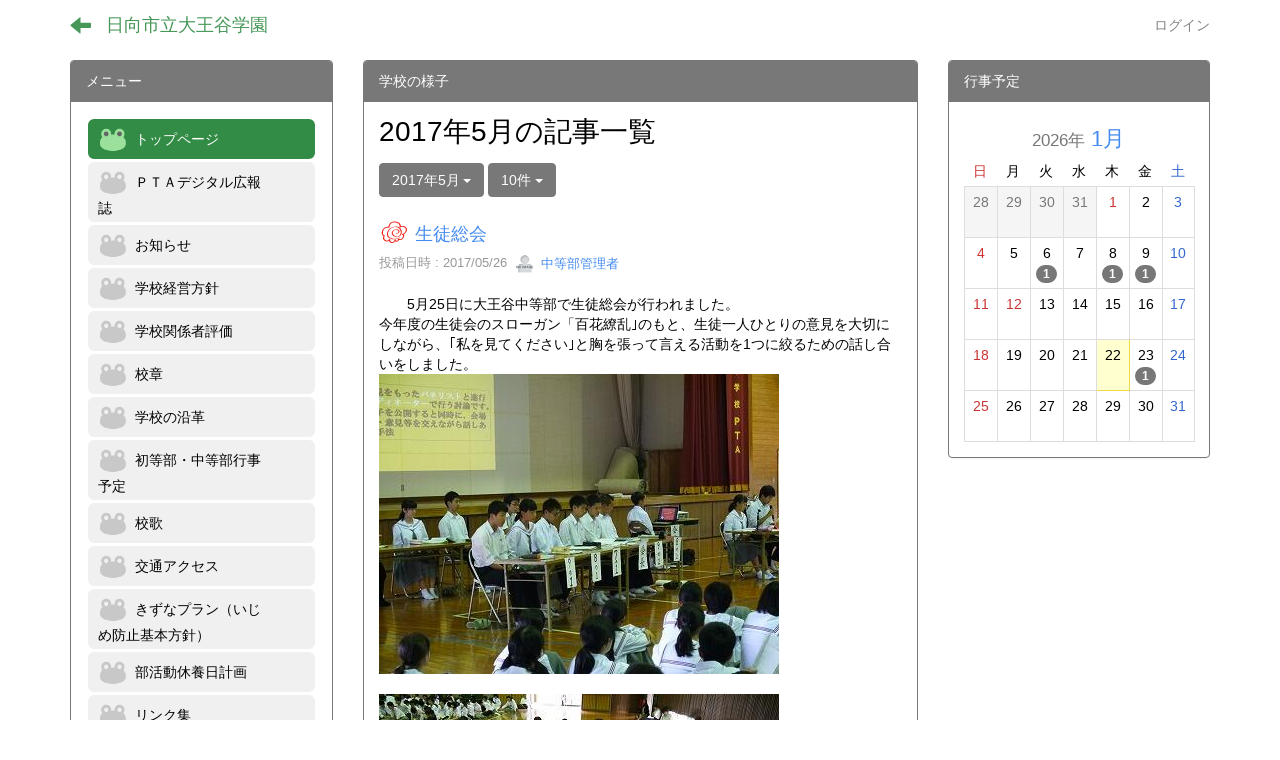

--- FILE ---
content_type: text/html; charset=UTF-8
request_url: https://cms.miyazaki-c.ed.jp/1611/blogs/blog_entries/year_month/62/year_month:2017-05?frame_id=51
body_size: 51564
content:
<!DOCTYPE html>
<html lang="ja" ng-app="NetCommonsApp">
	<head>
		<meta charset="utf-8">
		<meta http-equiv="X-UA-Compatible" content="IE=edge">
		<meta name="viewport" content="width=device-width, initial-scale=1">

		<title>トップページ - 日向市立大王谷学園</title>

		<link href="/1611/nc_favicon.ico?1707660674" type="image/x-icon" rel="icon"/><link href="/1611/nc_favicon.ico?1707660674" type="image/x-icon" rel="shortcut icon"/><meta name="description" content="日向市立大王谷学園のホームページです。"/><meta name="keywords" content="宮崎,学校,教育,大王谷学園,大王谷小学校,大王谷中学校,小中一貫校,日向市"/><meta name="robots" content="index,follow"/><meta name="copyright" content="Copyright © 日向市立大王谷学園 All Rights Reserved."/><meta name="author" content="日向市立大王谷学園"/>
	<link rel="stylesheet" type="text/css" href="/1611/components/bootstrap/dist/css/bootstrap.min.css?1550073338"/>
	<link rel="stylesheet" type="text/css" href="/1611/components/eonasdan-bootstrap-datetimepicker/build/css/bootstrap-datetimepicker.min.css?1608211521"/>
	<link rel="stylesheet" type="text/css" href="/1611/css/net_commons/style.css?1696852079"/>
<link rel="stylesheet" type="text/css" href="/1611/css/workflow/style.css?1696868187"/><link rel="stylesheet" type="text/css" href="/1611/css/likes/style.css?1696844490"/><link rel="stylesheet" type="text/css" href="/1611/css/categories/style.css?1696834130"/><link rel="stylesheet" type="text/css" href="/1611/css/pages/style.css?1696852984"/><link rel="stylesheet" type="text/css" href="/1611/css/boxes/style.css?1696832924"/><link rel="stylesheet" type="text/css" href="/1611/css/blogs/blogs.css?1705623273"/><link rel="stylesheet" type="text/css" href="/1611/css/menus/style.css?1696845998"/><link rel="stylesheet" type="text/css" href="/1611/css/calendars/calendars.css?1696833828"/><link rel="stylesheet" type="text/css" href="/1611/css/frames/style.css?1696842679"/><link rel="stylesheet" type="text/css" href="/1611/css/users/style.css?1696866957"/><link rel="stylesheet" type="text/css" href="/1611/css/user_attributes/style.css?1696865747"/><link rel="stylesheet" type="text/css" href="/1611/css/wysiwyg/style.css?1696868489"/>
	<link rel="stylesheet" type="text/css" href="/1611/css/bootstrap.min.css?1707660674"/>
	<link rel="stylesheet" type="text/css" href="/1611/theme/Michael5th/css/style.css?1707660674"/>

	<script type="text/javascript" src="/1611/components/jquery/dist/jquery.min.js?1693229950"></script>
	<script type="text/javascript" src="/1611/components/bootstrap/dist/js/bootstrap.min.js?1550073338"></script>
	<script type="text/javascript" src="/1611/components/angular/angular.min.js?1649369438"></script>
	<script type="text/javascript" src="/1611/components/angular-animate/angular-animate.js?1649369438"></script>
	<script type="text/javascript" src="/1611/components/angular-bootstrap/ui-bootstrap-tpls.min.js?1485610379"></script>
	<script type="text/javascript" src="/1611/js/net_commons/base.js?1696852079"></script>

<script>
NetCommonsApp.constant('NC3_URL', '/1611');
NetCommonsApp.constant('LOGIN_USER', {"id":null});
NetCommonsApp.constant('TITLE_ICON_URL', '/1611');
</script>


<script type="text/javascript" src="/1611/js/likes/likes.js?1696844490"></script><script type="text/javascript" src="/1611/js/net_commons/title_icon_picker.js?1696852079"></script><script type="text/javascript" src="/1611/js/boxes/boxes.js?1696832924"></script><script type="text/javascript" src="/1611/js/blogs/blogs.js?1705623273"></script><script type="text/javascript" src="/1611/js/menus/menus.js?1696845998"></script><script type="text/javascript" src="/1611/components/moment/min/moment.min.js?1703673318"></script><script type="text/javascript" src="/1611/components/moment/min/moment-with-locales.min.js?1703673318"></script><script type="text/javascript" src="/1611/js/calendars/calendars.js?1696833828"></script><script type="text/javascript" src="/1611/js/users/users.js?1696866957"></script><script type="text/x-mathjax-config">
//<![CDATA[
MathJax.Hub.Config({
	skipStartupTypeset: true,
	tex2jax: {
		inlineMath: [['$$','$$'], ['\\\\(','\\\\)']],
		displayMath: [['\\\\[','\\\\]']]
	},
	asciimath2jax: {
		delimiters: [['$$','$$']]
	}
});

//]]>
</script><script type="text/javascript" src="/1611/components/MathJax/MathJax.js?config=TeX-MML-AM_CHTML"></script><script type="text/javascript">
//<![CDATA[
$(document).ready(function(){
	MathJax.Hub.Queue(['Typeset', MathJax.Hub, 'nc-container']);
});

//]]>
</script>	</head>

	<body class=" body-nologgedin" ng-controller="NetCommons.base">
		
		

<header id="nc-system-header" class="nc-system-header-nologgedin">
	<nav class="navbar navbar-inverse navbar-fixed-top" role="navigation">
		<div class="container clearfix text-nowrap">
			<div class="navbar-header">
				<button type="button" class="navbar-toggle" data-toggle="collapse" data-target="#nc-system-header-navbar">
					<span class="sr-only">Toggle navigation</span>
					<span class="icon-bar"></span>
					<span class="icon-bar"></span>
					<span class="icon-bar"></span>
				</button>

									<a href="/1611/" class="nc-page-refresh pull-left visible-xs navbar-brand"><span class="glyphicon glyphicon-arrow-left"> </span></a>					<a href="/1611/" class="nc-page-refresh pull-left hidden-xs navbar-brand"><span class="glyphicon glyphicon-arrow-left"> </span></a>				
				<a href="/1611/" class="navbar-brand">日向市立大王谷学園</a>			</div>
			<div id="nc-system-header-navbar" class="navbar-collapse collapse">
				<ul class="nav navbar-nav navbar-right">
					
					
					
					
					
																	<li>
							<a href="/1611/auth/login">ログイン</a>						</li>
					
				</ul>
			</div>
		</div>
	</nav>
</header>


<div id="loading" class="nc-loading" ng-show="sending" ng-cloak>
	<img src="/1611/img/net_commons/loading.svg?1696852079" alt=""/></div>

		<main id="nc-container" class="container" ng-init="hashChange()">
			
			<div class="row">
				<div id="container-main" role="main" class="col-md-6 col-md-push-3">
<section id="frame-51" class="frame panel panel-default nc-content plugin-blogs">
			<div class="panel-heading clearfix">
						<span>学校の様子</span>

					</div>
	
	<div class="panel-body block">
		
<article class="blogEntries index " ng-controller="Blogs.Entries" ng-init="init(51)">
	<h1 class="blogs_blogTitle">2017年5月の記事一覧</h1>

	<header class="clearfix blogs_navigation_header">
		<div class="pull-left">
			<span class="dropdown">
				<button class="btn btn-default dropdown-toggle" type="button" id="dropdownMenu1" data-toggle="dropdown" aria-expanded="true">
					<span class="pull-left nc-drop-down-ellipsis">
						2017年5月					</span>
					<span class="pull-right">
						<span class="caret"></span>
					</span>
				</button>
				<ul class="dropdown-menu" role="menu" aria-labelledby="dropdownMenu1">
					<li role="presentation"><a role="menuitem" tabindex="-1" href="/1611/blogs/blog_entries/index/62?frame_id=51">全ての記事</a></li>

											<li role="presentation" class="dropdown-header">カテゴリ</li>

						


	<li>
		<a href="/1611/blogs/blog_entries/index/62/category_id:8?frame_id=51">今日の出来事</a>	</li>
	<li>
		<a href="/1611/blogs/blog_entries/index/62/category_id:9?frame_id=51">連絡事項</a>	</li>
	<li>
		<a href="/1611/blogs/blog_entries/index/62/category_id:10?frame_id=51">報告事項</a>	</li>
	<li>
		<a href="/1611/blogs/blog_entries/index/62/category_id:11?frame_id=51">ミーティング</a>	</li>
	<li>
		<a href="/1611/blogs/blog_entries/index/62/category_id:12?frame_id=51">本・雑誌</a>	</li>
	<li>
		<a href="/1611/blogs/blog_entries/index/62/category_id:13?frame_id=51">ニュース</a>	</li>
	<li>
		<a href="/1611/blogs/blog_entries/index/62/category_id:14?frame_id=51">映画・テレビ</a>	</li>
	<li>
		<a href="/1611/blogs/blog_entries/index/62/category_id:15?frame_id=51">音楽</a>	</li>
	<li>
		<a href="/1611/blogs/blog_entries/index/62/category_id:16?frame_id=51">スポーツ</a>	</li>
	<li>
		<a href="/1611/blogs/blog_entries/index/62/category_id:17?frame_id=51">パソコン・インターネット</a>	</li>
	<li>
		<a href="/1611/blogs/blog_entries/index/62/category_id:18?frame_id=51">ペット</a>	</li>
	<li>
		<a href="/1611/blogs/blog_entries/index/62/category_id:19?frame_id=51">総合学習</a>	</li>
	<li>
		<a href="/1611/blogs/blog_entries/index/62/category_id:20?frame_id=51">アニメ・コミック</a>	</li>


					
					<li role="presentation" class="divider"></li>

					<li role="presentation" class="dropdown-header">アーカイブ</li>
					
						<li role="presentation"><a role="menuitem" tabindex="-1" href="/1611/blogs/blog_entries/year_month/62/year_month:2026-01?frame_id=51">2026年1月 (1)</a></li>
					
						<li role="presentation"><a role="menuitem" tabindex="-1" href="/1611/blogs/blog_entries/year_month/62/year_month:2025-12?frame_id=51">2025年12月 (0)</a></li>
					
						<li role="presentation"><a role="menuitem" tabindex="-1" href="/1611/blogs/blog_entries/year_month/62/year_month:2025-11?frame_id=51">2025年11月 (0)</a></li>
					
						<li role="presentation"><a role="menuitem" tabindex="-1" href="/1611/blogs/blog_entries/year_month/62/year_month:2025-10?frame_id=51">2025年10月 (0)</a></li>
					
						<li role="presentation"><a role="menuitem" tabindex="-1" href="/1611/blogs/blog_entries/year_month/62/year_month:2025-09?frame_id=51">2025年9月 (0)</a></li>
					
						<li role="presentation"><a role="menuitem" tabindex="-1" href="/1611/blogs/blog_entries/year_month/62/year_month:2025-08?frame_id=51">2025年8月 (0)</a></li>
					
						<li role="presentation"><a role="menuitem" tabindex="-1" href="/1611/blogs/blog_entries/year_month/62/year_month:2025-07?frame_id=51">2025年7月 (0)</a></li>
					
						<li role="presentation"><a role="menuitem" tabindex="-1" href="/1611/blogs/blog_entries/year_month/62/year_month:2025-06?frame_id=51">2025年6月 (0)</a></li>
					
						<li role="presentation"><a role="menuitem" tabindex="-1" href="/1611/blogs/blog_entries/year_month/62/year_month:2025-05?frame_id=51">2025年5月 (0)</a></li>
					
						<li role="presentation"><a role="menuitem" tabindex="-1" href="/1611/blogs/blog_entries/year_month/62/year_month:2025-04?frame_id=51">2025年4月 (1)</a></li>
					
						<li role="presentation"><a role="menuitem" tabindex="-1" href="/1611/blogs/blog_entries/year_month/62/year_month:2025-03?frame_id=51">2025年3月 (5)</a></li>
					
						<li role="presentation"><a role="menuitem" tabindex="-1" href="/1611/blogs/blog_entries/year_month/62/year_month:2025-02?frame_id=51">2025年2月 (5)</a></li>
					
						<li role="presentation"><a role="menuitem" tabindex="-1" href="/1611/blogs/blog_entries/year_month/62/year_month:2025-01?frame_id=51">2025年1月 (5)</a></li>
					
						<li role="presentation"><a role="menuitem" tabindex="-1" href="/1611/blogs/blog_entries/year_month/62/year_month:2024-12?frame_id=51">2024年12月 (9)</a></li>
					
						<li role="presentation"><a role="menuitem" tabindex="-1" href="/1611/blogs/blog_entries/year_month/62/year_month:2024-11?frame_id=51">2024年11月 (25)</a></li>
					
						<li role="presentation"><a role="menuitem" tabindex="-1" href="/1611/blogs/blog_entries/year_month/62/year_month:2024-10?frame_id=51">2024年10月 (9)</a></li>
					
						<li role="presentation"><a role="menuitem" tabindex="-1" href="/1611/blogs/blog_entries/year_month/62/year_month:2024-09?frame_id=51">2024年9月 (13)</a></li>
					
						<li role="presentation"><a role="menuitem" tabindex="-1" href="/1611/blogs/blog_entries/year_month/62/year_month:2024-08?frame_id=51">2024年8月 (7)</a></li>
					
						<li role="presentation"><a role="menuitem" tabindex="-1" href="/1611/blogs/blog_entries/year_month/62/year_month:2024-07?frame_id=51">2024年7月 (7)</a></li>
					
						<li role="presentation"><a role="menuitem" tabindex="-1" href="/1611/blogs/blog_entries/year_month/62/year_month:2024-06?frame_id=51">2024年6月 (14)</a></li>
					
						<li role="presentation"><a role="menuitem" tabindex="-1" href="/1611/blogs/blog_entries/year_month/62/year_month:2024-05?frame_id=51">2024年5月 (14)</a></li>
					
						<li role="presentation"><a role="menuitem" tabindex="-1" href="/1611/blogs/blog_entries/year_month/62/year_month:2024-04?frame_id=51">2024年4月 (13)</a></li>
					
						<li role="presentation"><a role="menuitem" tabindex="-1" href="/1611/blogs/blog_entries/year_month/62/year_month:2024-03?frame_id=51">2024年3月 (0)</a></li>
					
						<li role="presentation"><a role="menuitem" tabindex="-1" href="/1611/blogs/blog_entries/year_month/62/year_month:2024-02?frame_id=51">2024年2月 (0)</a></li>
					
						<li role="presentation"><a role="menuitem" tabindex="-1" href="/1611/blogs/blog_entries/year_month/62/year_month:2024-01?frame_id=51">2024年1月 (0)</a></li>
					
						<li role="presentation"><a role="menuitem" tabindex="-1" href="/1611/blogs/blog_entries/year_month/62/year_month:2023-12?frame_id=51">2023年12月 (0)</a></li>
					
						<li role="presentation"><a role="menuitem" tabindex="-1" href="/1611/blogs/blog_entries/year_month/62/year_month:2023-11?frame_id=51">2023年11月 (16)</a></li>
					
						<li role="presentation"><a role="menuitem" tabindex="-1" href="/1611/blogs/blog_entries/year_month/62/year_month:2023-10?frame_id=51">2023年10月 (8)</a></li>
					
						<li role="presentation"><a role="menuitem" tabindex="-1" href="/1611/blogs/blog_entries/year_month/62/year_month:2023-09?frame_id=51">2023年9月 (7)</a></li>
					
						<li role="presentation"><a role="menuitem" tabindex="-1" href="/1611/blogs/blog_entries/year_month/62/year_month:2023-08?frame_id=51">2023年8月 (0)</a></li>
					
						<li role="presentation"><a role="menuitem" tabindex="-1" href="/1611/blogs/blog_entries/year_month/62/year_month:2023-07?frame_id=51">2023年7月 (0)</a></li>
					
						<li role="presentation"><a role="menuitem" tabindex="-1" href="/1611/blogs/blog_entries/year_month/62/year_month:2023-06?frame_id=51">2023年6月 (0)</a></li>
					
						<li role="presentation"><a role="menuitem" tabindex="-1" href="/1611/blogs/blog_entries/year_month/62/year_month:2023-05?frame_id=51">2023年5月 (0)</a></li>
					
						<li role="presentation"><a role="menuitem" tabindex="-1" href="/1611/blogs/blog_entries/year_month/62/year_month:2023-04?frame_id=51">2023年4月 (5)</a></li>
					
						<li role="presentation"><a role="menuitem" tabindex="-1" href="/1611/blogs/blog_entries/year_month/62/year_month:2023-03?frame_id=51">2023年3月 (1)</a></li>
					
						<li role="presentation"><a role="menuitem" tabindex="-1" href="/1611/blogs/blog_entries/year_month/62/year_month:2023-02?frame_id=51">2023年2月 (7)</a></li>
					
						<li role="presentation"><a role="menuitem" tabindex="-1" href="/1611/blogs/blog_entries/year_month/62/year_month:2023-01?frame_id=51">2023年1月 (2)</a></li>
					
						<li role="presentation"><a role="menuitem" tabindex="-1" href="/1611/blogs/blog_entries/year_month/62/year_month:2022-12?frame_id=51">2022年12月 (6)</a></li>
					
						<li role="presentation"><a role="menuitem" tabindex="-1" href="/1611/blogs/blog_entries/year_month/62/year_month:2022-11?frame_id=51">2022年11月 (4)</a></li>
					
						<li role="presentation"><a role="menuitem" tabindex="-1" href="/1611/blogs/blog_entries/year_month/62/year_month:2022-10?frame_id=51">2022年10月 (7)</a></li>
					
						<li role="presentation"><a role="menuitem" tabindex="-1" href="/1611/blogs/blog_entries/year_month/62/year_month:2022-09?frame_id=51">2022年9月 (2)</a></li>
					
						<li role="presentation"><a role="menuitem" tabindex="-1" href="/1611/blogs/blog_entries/year_month/62/year_month:2022-08?frame_id=51">2022年8月 (2)</a></li>
					
						<li role="presentation"><a role="menuitem" tabindex="-1" href="/1611/blogs/blog_entries/year_month/62/year_month:2022-07?frame_id=51">2022年7月 (6)</a></li>
					
						<li role="presentation"><a role="menuitem" tabindex="-1" href="/1611/blogs/blog_entries/year_month/62/year_month:2022-06?frame_id=51">2022年6月 (6)</a></li>
					
						<li role="presentation"><a role="menuitem" tabindex="-1" href="/1611/blogs/blog_entries/year_month/62/year_month:2022-05?frame_id=51">2022年5月 (3)</a></li>
					
						<li role="presentation"><a role="menuitem" tabindex="-1" href="/1611/blogs/blog_entries/year_month/62/year_month:2022-04?frame_id=51">2022年4月 (3)</a></li>
					
						<li role="presentation"><a role="menuitem" tabindex="-1" href="/1611/blogs/blog_entries/year_month/62/year_month:2022-03?frame_id=51">2022年3月 (7)</a></li>
					
						<li role="presentation"><a role="menuitem" tabindex="-1" href="/1611/blogs/blog_entries/year_month/62/year_month:2022-02?frame_id=51">2022年2月 (5)</a></li>
					
						<li role="presentation"><a role="menuitem" tabindex="-1" href="/1611/blogs/blog_entries/year_month/62/year_month:2022-01?frame_id=51">2022年1月 (3)</a></li>
					
						<li role="presentation"><a role="menuitem" tabindex="-1" href="/1611/blogs/blog_entries/year_month/62/year_month:2021-12?frame_id=51">2021年12月 (20)</a></li>
					
						<li role="presentation"><a role="menuitem" tabindex="-1" href="/1611/blogs/blog_entries/year_month/62/year_month:2021-11?frame_id=51">2021年11月 (22)</a></li>
					
						<li role="presentation"><a role="menuitem" tabindex="-1" href="/1611/blogs/blog_entries/year_month/62/year_month:2021-10?frame_id=51">2021年10月 (17)</a></li>
					
						<li role="presentation"><a role="menuitem" tabindex="-1" href="/1611/blogs/blog_entries/year_month/62/year_month:2021-09?frame_id=51">2021年9月 (4)</a></li>
					
						<li role="presentation"><a role="menuitem" tabindex="-1" href="/1611/blogs/blog_entries/year_month/62/year_month:2021-08?frame_id=51">2021年8月 (15)</a></li>
					
						<li role="presentation"><a role="menuitem" tabindex="-1" href="/1611/blogs/blog_entries/year_month/62/year_month:2021-07?frame_id=51">2021年7月 (15)</a></li>
					
						<li role="presentation"><a role="menuitem" tabindex="-1" href="/1611/blogs/blog_entries/year_month/62/year_month:2021-06?frame_id=51">2021年6月 (29)</a></li>
					
						<li role="presentation"><a role="menuitem" tabindex="-1" href="/1611/blogs/blog_entries/year_month/62/year_month:2021-05?frame_id=51">2021年5月 (8)</a></li>
					
						<li role="presentation"><a role="menuitem" tabindex="-1" href="/1611/blogs/blog_entries/year_month/62/year_month:2021-04?frame_id=51">2021年4月 (9)</a></li>
					
						<li role="presentation"><a role="menuitem" tabindex="-1" href="/1611/blogs/blog_entries/year_month/62/year_month:2021-03?frame_id=51">2021年3月 (8)</a></li>
					
						<li role="presentation"><a role="menuitem" tabindex="-1" href="/1611/blogs/blog_entries/year_month/62/year_month:2021-02?frame_id=51">2021年2月 (7)</a></li>
					
						<li role="presentation"><a role="menuitem" tabindex="-1" href="/1611/blogs/blog_entries/year_month/62/year_month:2021-01?frame_id=51">2021年1月 (8)</a></li>
					
						<li role="presentation"><a role="menuitem" tabindex="-1" href="/1611/blogs/blog_entries/year_month/62/year_month:2020-12?frame_id=51">2020年12月 (14)</a></li>
					
						<li role="presentation"><a role="menuitem" tabindex="-1" href="/1611/blogs/blog_entries/year_month/62/year_month:2020-11?frame_id=51">2020年11月 (27)</a></li>
					
						<li role="presentation"><a role="menuitem" tabindex="-1" href="/1611/blogs/blog_entries/year_month/62/year_month:2020-10?frame_id=51">2020年10月 (24)</a></li>
					
						<li role="presentation"><a role="menuitem" tabindex="-1" href="/1611/blogs/blog_entries/year_month/62/year_month:2020-09?frame_id=51">2020年9月 (16)</a></li>
					
						<li role="presentation"><a role="menuitem" tabindex="-1" href="/1611/blogs/blog_entries/year_month/62/year_month:2020-08?frame_id=51">2020年8月 (9)</a></li>
					
						<li role="presentation"><a role="menuitem" tabindex="-1" href="/1611/blogs/blog_entries/year_month/62/year_month:2020-07?frame_id=51">2020年7月 (16)</a></li>
					
						<li role="presentation"><a role="menuitem" tabindex="-1" href="/1611/blogs/blog_entries/year_month/62/year_month:2020-06?frame_id=51">2020年6月 (13)</a></li>
					
						<li role="presentation"><a role="menuitem" tabindex="-1" href="/1611/blogs/blog_entries/year_month/62/year_month:2020-05?frame_id=51">2020年5月 (18)</a></li>
					
						<li role="presentation"><a role="menuitem" tabindex="-1" href="/1611/blogs/blog_entries/year_month/62/year_month:2020-04?frame_id=51">2020年4月 (20)</a></li>
					
						<li role="presentation"><a role="menuitem" tabindex="-1" href="/1611/blogs/blog_entries/year_month/62/year_month:2020-03?frame_id=51">2020年3月 (16)</a></li>
					
						<li role="presentation"><a role="menuitem" tabindex="-1" href="/1611/blogs/blog_entries/year_month/62/year_month:2020-02?frame_id=51">2020年2月 (6)</a></li>
					
						<li role="presentation"><a role="menuitem" tabindex="-1" href="/1611/blogs/blog_entries/year_month/62/year_month:2020-01?frame_id=51">2020年1月 (6)</a></li>
					
						<li role="presentation"><a role="menuitem" tabindex="-1" href="/1611/blogs/blog_entries/year_month/62/year_month:2019-12?frame_id=51">2019年12月 (7)</a></li>
					
						<li role="presentation"><a role="menuitem" tabindex="-1" href="/1611/blogs/blog_entries/year_month/62/year_month:2019-11?frame_id=51">2019年11月 (9)</a></li>
					
						<li role="presentation"><a role="menuitem" tabindex="-1" href="/1611/blogs/blog_entries/year_month/62/year_month:2019-10?frame_id=51">2019年10月 (20)</a></li>
					
						<li role="presentation"><a role="menuitem" tabindex="-1" href="/1611/blogs/blog_entries/year_month/62/year_month:2019-09?frame_id=51">2019年9月 (16)</a></li>
					
						<li role="presentation"><a role="menuitem" tabindex="-1" href="/1611/blogs/blog_entries/year_month/62/year_month:2019-08?frame_id=51">2019年8月 (8)</a></li>
					
						<li role="presentation"><a role="menuitem" tabindex="-1" href="/1611/blogs/blog_entries/year_month/62/year_month:2019-07?frame_id=51">2019年7月 (5)</a></li>
					
						<li role="presentation"><a role="menuitem" tabindex="-1" href="/1611/blogs/blog_entries/year_month/62/year_month:2019-06?frame_id=51">2019年6月 (15)</a></li>
					
						<li role="presentation"><a role="menuitem" tabindex="-1" href="/1611/blogs/blog_entries/year_month/62/year_month:2019-05?frame_id=51">2019年5月 (20)</a></li>
					
						<li role="presentation"><a role="menuitem" tabindex="-1" href="/1611/blogs/blog_entries/year_month/62/year_month:2019-04?frame_id=51">2019年4月 (8)</a></li>
					
						<li role="presentation"><a role="menuitem" tabindex="-1" href="/1611/blogs/blog_entries/year_month/62/year_month:2019-03?frame_id=51">2019年3月 (15)</a></li>
					
						<li role="presentation"><a role="menuitem" tabindex="-1" href="/1611/blogs/blog_entries/year_month/62/year_month:2019-02?frame_id=51">2019年2月 (9)</a></li>
					
						<li role="presentation"><a role="menuitem" tabindex="-1" href="/1611/blogs/blog_entries/year_month/62/year_month:2019-01?frame_id=51">2019年1月 (4)</a></li>
					
						<li role="presentation"><a role="menuitem" tabindex="-1" href="/1611/blogs/blog_entries/year_month/62/year_month:2018-12?frame_id=51">2018年12月 (4)</a></li>
					
						<li role="presentation"><a role="menuitem" tabindex="-1" href="/1611/blogs/blog_entries/year_month/62/year_month:2018-11?frame_id=51">2018年11月 (2)</a></li>
					
						<li role="presentation"><a role="menuitem" tabindex="-1" href="/1611/blogs/blog_entries/year_month/62/year_month:2018-10?frame_id=51">2018年10月 (8)</a></li>
					
						<li role="presentation"><a role="menuitem" tabindex="-1" href="/1611/blogs/blog_entries/year_month/62/year_month:2018-09?frame_id=51">2018年9月 (7)</a></li>
					
						<li role="presentation"><a role="menuitem" tabindex="-1" href="/1611/blogs/blog_entries/year_month/62/year_month:2018-08?frame_id=51">2018年8月 (7)</a></li>
					
						<li role="presentation"><a role="menuitem" tabindex="-1" href="/1611/blogs/blog_entries/year_month/62/year_month:2018-07?frame_id=51">2018年7月 (10)</a></li>
					
						<li role="presentation"><a role="menuitem" tabindex="-1" href="/1611/blogs/blog_entries/year_month/62/year_month:2018-06?frame_id=51">2018年6月 (20)</a></li>
					
						<li role="presentation"><a role="menuitem" tabindex="-1" href="/1611/blogs/blog_entries/year_month/62/year_month:2018-05?frame_id=51">2018年5月 (14)</a></li>
					
						<li role="presentation"><a role="menuitem" tabindex="-1" href="/1611/blogs/blog_entries/year_month/62/year_month:2018-04?frame_id=51">2018年4月 (8)</a></li>
					
						<li role="presentation"><a role="menuitem" tabindex="-1" href="/1611/blogs/blog_entries/year_month/62/year_month:2018-03?frame_id=51">2018年3月 (0)</a></li>
					
						<li role="presentation"><a role="menuitem" tabindex="-1" href="/1611/blogs/blog_entries/year_month/62/year_month:2018-02?frame_id=51">2018年2月 (0)</a></li>
					
						<li role="presentation"><a role="menuitem" tabindex="-1" href="/1611/blogs/blog_entries/year_month/62/year_month:2018-01?frame_id=51">2018年1月 (0)</a></li>
					
						<li role="presentation"><a role="menuitem" tabindex="-1" href="/1611/blogs/blog_entries/year_month/62/year_month:2017-12?frame_id=51">2017年12月 (0)</a></li>
					
						<li role="presentation"><a role="menuitem" tabindex="-1" href="/1611/blogs/blog_entries/year_month/62/year_month:2017-11?frame_id=51">2017年11月 (0)</a></li>
					
						<li role="presentation"><a role="menuitem" tabindex="-1" href="/1611/blogs/blog_entries/year_month/62/year_month:2017-10?frame_id=51">2017年10月 (1)</a></li>
					
						<li role="presentation"><a role="menuitem" tabindex="-1" href="/1611/blogs/blog_entries/year_month/62/year_month:2017-09?frame_id=51">2017年9月 (4)</a></li>
					
						<li role="presentation"><a role="menuitem" tabindex="-1" href="/1611/blogs/blog_entries/year_month/62/year_month:2017-08?frame_id=51">2017年8月 (6)</a></li>
					
						<li role="presentation"><a role="menuitem" tabindex="-1" href="/1611/blogs/blog_entries/year_month/62/year_month:2017-07?frame_id=51">2017年7月 (5)</a></li>
					
						<li role="presentation"><a role="menuitem" tabindex="-1" href="/1611/blogs/blog_entries/year_month/62/year_month:2017-06?frame_id=51">2017年6月 (2)</a></li>
					
						<li role="presentation"><a role="menuitem" tabindex="-1" href="/1611/blogs/blog_entries/year_month/62/year_month:2017-05?frame_id=51">2017年5月 (2)</a></li>
					
						<li role="presentation"><a role="menuitem" tabindex="-1" href="/1611/blogs/blog_entries/year_month/62/year_month:2017-04?frame_id=51">2017年4月 (13)</a></li>
					
						<li role="presentation"><a role="menuitem" tabindex="-1" href="/1611/blogs/blog_entries/year_month/62/year_month:2017-03?frame_id=51">2017年3月 (11)</a></li>
					
						<li role="presentation"><a role="menuitem" tabindex="-1" href="/1611/blogs/blog_entries/year_month/62/year_month:2017-02?frame_id=51">2017年2月 (11)</a></li>
					
						<li role="presentation"><a role="menuitem" tabindex="-1" href="/1611/blogs/blog_entries/year_month/62/year_month:2017-01?frame_id=51">2017年1月 (11)</a></li>
					
						<li role="presentation"><a role="menuitem" tabindex="-1" href="/1611/blogs/blog_entries/year_month/62/year_month:2016-12?frame_id=51">2016年12月 (2)</a></li>
					
						<li role="presentation"><a role="menuitem" tabindex="-1" href="/1611/blogs/blog_entries/year_month/62/year_month:2016-11?frame_id=51">2016年11月 (3)</a></li>
					
						<li role="presentation"><a role="menuitem" tabindex="-1" href="/1611/blogs/blog_entries/year_month/62/year_month:2016-10?frame_id=51">2016年10月 (13)</a></li>
					
						<li role="presentation"><a role="menuitem" tabindex="-1" href="/1611/blogs/blog_entries/year_month/62/year_month:2016-09?frame_id=51">2016年9月 (15)</a></li>
					
						<li role="presentation"><a role="menuitem" tabindex="-1" href="/1611/blogs/blog_entries/year_month/62/year_month:2016-08?frame_id=51">2016年8月 (12)</a></li>
					
						<li role="presentation"><a role="menuitem" tabindex="-1" href="/1611/blogs/blog_entries/year_month/62/year_month:2016-07?frame_id=51">2016年7月 (18)</a></li>
					
						<li role="presentation"><a role="menuitem" tabindex="-1" href="/1611/blogs/blog_entries/year_month/62/year_month:2016-06?frame_id=51">2016年6月 (9)</a></li>
					
						<li role="presentation"><a role="menuitem" tabindex="-1" href="/1611/blogs/blog_entries/year_month/62/year_month:2016-05?frame_id=51">2016年5月 (8)</a></li>
									</ul>
			</span>
			
<span class="btn-group">
	<button type="button" class="btn btn-default dropdown-toggle" data-toggle="dropdown" aria-expanded="false">
		10件		<span class="caret"></span>
	</button>
	<ul class="dropdown-menu" role="menu">
					<li>
				<a href="/1611/blogs/blog_entries/year_month/62/year_month:2017-05/limit:1?frame_id=51">1件</a>			</li>
					<li>
				<a href="/1611/blogs/blog_entries/year_month/62/year_month:2017-05/limit:5?frame_id=51">5件</a>			</li>
					<li>
				<a href="/1611/blogs/blog_entries/year_month/62/year_month:2017-05/limit:10?frame_id=51">10件</a>			</li>
					<li>
				<a href="/1611/blogs/blog_entries/year_month/62/year_month:2017-05/limit:20?frame_id=51">20件</a>			</li>
					<li>
				<a href="/1611/blogs/blog_entries/year_month/62/year_month:2017-05/limit:50?frame_id=51">50件</a>			</li>
					<li>
				<a href="/1611/blogs/blog_entries/year_month/62/year_month:2017-05/limit:100?frame_id=51">100件</a>			</li>
			</ul>
</span>
			

		</div>

		
	</header>

			<div class="nc-content-list">
			
				<article class="blogs_entry" ng-controller="Blogs.Entries.Entry">
					<h2 class="blogs_entry_title">
						<img src="/1611/net_commons/img/title_icon/10_064_hanamaru.svg?1696852079" alt="花丸" title="花丸" class="nc-title-icon"/>						<a href="/1611/blogs/blog_entries/view/62/37e27d4d657a0edd96e38b134c5cad4a?frame_id=51">生徒総会</a>											</h2>
					<div class="blogs_entry_meta">
	<div>

		投稿日時 : 2017/05/26&nbsp;

		<a href="#" ng-controller="Users.controller" title="中等部管理者"><img src="/1611/users/users/download/10/avatar/thumb?" class="user-avatar-xs" alt=""/> 中等部管理者</a>&nbsp;

		
	</div>
</div>

					<div class="clearfix blogs_entry_body1">
						　　5月25日に大王谷中等部で生徒総会が行われました。<br />今年度の生徒会のスローガン「百花繚乱｣のもと、生徒一人ひとりの意見を大切にしながら、｢私を見てください｣と胸を張って言える活動を1つに絞るための話し合いをしました。<br /><img title="パネルディスカッションの一コマです。" style="margin-left:0px;margin-right:0px;border:rgb(204,204,204) 0px solid;float:none;width:400px;height:300px;" alt="パネルディスカッションの一コマです。" class="img-responsive nc3-img nc3-img-block" src="https://cms.miyazaki-c.ed.jp/1611/wysiwyg/image/download/1/351/medium" /><br /><br /><img title="意見交換をしています。" style="margin-left:0px;margin-right:0px;border:rgb(204,204,204) 0px solid;float:none;width:400px;height:300px;" alt="意見交換をしています。" class="img-responsive nc3-img nc3-img-block" src="https://cms.miyazaki-c.ed.jp/1611/wysiwyg/image/download/1/352/medium" /><br />　　例年と違い、学級委員長等がパネラーとなってパネルディスカッションを行い、学年の枠を超えた意見交換をし、全校生徒で「言葉遣い」について考えました。<br /><img title="個人の意欲を高めるためには、どのような活動を行えばよいか・・・。" style="margin-left:0px;margin-right:0px;border:rgb(204,204,204) 0px solid;float:none;" alt="個人の意欲を高めるためには、どのような活動を行えばよいか・・・。" class="img-responsive nc3-img nc3-img-block" src="https://cms.miyazaki-c.ed.jp/1611/wysiwyg/image/download/1/353/medium" />					</div>
										<div class="clearfix blogs_entry_reaction">
	<div class="pull-left">
		
		<div class="pull-left">
							<span class="blogs__content-comment-count">
					</span>
					</div>

		<div class="pull-left">
					</div>
	</div>
</div>
				</article>

			
				<article class="blogs_entry" ng-controller="Blogs.Entries.Entry">
					<h2 class="blogs_entry_title">
						<img src="/1611/net_commons/img/title_icon/30_062_hospital.svg?1696852079" alt="病院" title="病院" class="nc-title-icon"/>						<a href="/1611/blogs/blog_entries/view/62/a34d2959aaa57a1ebbe7c30b046afbbd?frame_id=51">救急措置法</a>											</h2>
					<div class="blogs_entry_meta">
	<div>

		投稿日時 : 2017/05/20&nbsp;

		<a href="#" ng-controller="Users.controller" title="中等部管理者"><img src="/1611/users/users/download/10/avatar/thumb?" class="user-avatar-xs" alt=""/> 中等部管理者</a>&nbsp;

		
	</div>
</div>

					<div class="clearfix blogs_entry_body1">
						　  大王谷学園中等部では5月19日(金)に、それぞれ、9年(4校時)、8年(5校時)、7年(6校時)の救急措置法がありました。<br /><div style="text-align:center;">　</div>　　　　　　　<img title="7年生の様子です。" style="margin-left:0px;margin-right:0px;border:0px solid rgb(204,204,204);float:none;" alt="7年生の様子です。" class="img-responsive nc3-img nc3-img-block" src="https://cms.miyazaki-c.ed.jp/1611/wysiwyg/image/download/1/348/medium" /><br />　　日向市では、児童・生徒だけで泳いでよい河川はありません。しかし、いざというときのために真剣に取り組んでいました。<br />　　<img title="真剣に取り組んでいます。" style="margin-left:0px;margin-right:0px;border:0px solid rgb(204,204,204);float:none;" alt="真剣に取り組んでいます。" class="img-responsive nc3-img nc3-img-block" src="https://cms.miyazaki-c.ed.jp/1611/wysiwyg/image/download/1/349/medium" /><br />　　心肺蘇生の実習です。胸骨圧迫30回と人工呼吸を2回。今回は人工呼吸はしませんでしたが、生徒は一生懸命やっていました。<br /><img title="AEDを使いました。" style="margin-left:0px;margin-right:0px;border:0px solid rgb(204,204,204);float:none;" alt="AEDを使いました。" class="img-responsive nc3-img nc3-img-block" src="https://cms.miyazaki-c.ed.jp/1611/wysiwyg/image/download/1/350/medium" /><br />　　AEDの使い方を教えていただきました。緊急の事態に遭遇したときに適切な応急手当ができるように、どの学年もまじめに取り組みました。					</div>
										<div class="clearfix blogs_entry_reaction">
	<div class="pull-left">
		
		<div class="pull-left">
							<span class="blogs__content-comment-count">
					</span>
					</div>

		<div class="pull-left">
					</div>
	</div>
</div>
				</article>

			
			
		</div>
	
</article>
	</div>
</section>
</div>
				
<div id="container-major" class="col-md-3 col-md-pull-6">
	
<div class="boxes-2">
	<div id="box-18">
<section class="frame panel panel-default nc-content plugin-menus">
			<div class="panel-heading clearfix">
						<span>メニュー</span>

					</div>
	
	<div class="panel-body block">
		<nav ng-controller="MenusController"><div class="list-group"><a href="/1611/" id="MenuFramesPageMajor9120" class="list-group-item clearfix menu-tree-0 active"><span class="pull-left">トップページ</span><span class="pull-right"></span></a><a href="/1611/ＰＴＡデジタル広報誌" id="MenuFramesPageMajor9134" class="list-group-item clearfix menu-tree-0"><span class="pull-left">ＰＴＡデジタル広報誌</span><span class="pull-right"></span></a><a href="/1611/お知らせ" id="MenuFramesPageMajor9140" class="list-group-item clearfix menu-tree-0"><span class="pull-left">お知らせ</span><span class="pull-right"></span></a><a href="/1611/学校経営方針" id="MenuFramesPageMajor9127" class="list-group-item clearfix menu-tree-0"><span class="pull-left">学校経営方針</span><span class="pull-right"></span></a><a href="/1611/学校関係者評価" id="MenuFramesPageMajor9124" class="list-group-item clearfix menu-tree-0"><span class="pull-left">学校関係者評価</span><span class="pull-right"></span></a><a href="/1611/校章" id="MenuFramesPageMajor9123" class="list-group-item clearfix menu-tree-0"><span class="pull-left">校章</span><span class="pull-right"></span></a><a href="/1611/学校の沿革" id="MenuFramesPageMajor9125" class="list-group-item clearfix menu-tree-0"><span class="pull-left">学校の沿革</span><span class="pull-right"></span></a><a href="/1611/初等部・中等部行事予定" id="MenuFramesPageMajor9116" class="list-group-item clearfix menu-tree-0"><span class="pull-left">初等部・中等部行事予定</span><span class="pull-right"></span></a><a href="/1611/校歌" id="MenuFramesPageMajor9114" class="list-group-item clearfix menu-tree-0"><span class="pull-left">校歌</span><span class="pull-right"></span></a><a href="/1611/交通アクセス-1" id="MenuFramesPageMajor9117" class="list-group-item clearfix menu-tree-0"><span class="pull-left">交通アクセス</span><span class="pull-right"></span></a><a href="/1611/きずなプラン（いじめ防止基本方針）" id="MenuFramesPageMajor9130" class="list-group-item clearfix menu-tree-0"><span class="pull-left">きずなプラン（いじめ防止基本方針）</span><span class="pull-right"></span></a><a href="/1611/部活動休養日計画" id="MenuFramesPageMajor9121" class="list-group-item clearfix menu-tree-0"><span class="pull-left">部活動休養日計画</span><span class="pull-right"></span></a><a href="/1611/リンク集" id="MenuFramesPageMajor9115" class="list-group-item clearfix menu-tree-0"><span class="pull-left">リンク集</span><span class="pull-right"></span></a></div></nav>	</div>
</section>

<section class="frame panel panel-default nc-content plugin-announcements">
			<div class="panel-heading clearfix">
						<span>学校所在地</span>

					</div>
	
	<div class="panel-body block">
		

	<article>
		<div style="text-align:left;"><span style="font-size:xx-small;">アクセスは<a title="大王谷学園の地図" href="https://www.google.co.jp/maps/@32.438004,131.633205,15z?hl=ja" target="_blank" rel="noopener"><span style="color:#0066cc;font-size:xx-small;">こちら</span></a></span></div><div style="text-align:left;"><span style="font-size:xx-small;"><span style="font-size:xx-small;">(大王谷学園付近の地図)</span></span></div><div style="text-align:left;"><span style="font-size:14pt;">【初等部】</span>　〒883-0061<br />宮崎県日向市大王町</div><div style="text-align:left;">   5丁目1番地<br />電話：0982-52-7125</div><div>FAX：0982-52-7140</div><div><span style="font-size:14pt;">1611ea☆miyazaki-c.ed.jp</span></div><div><span style="font-size:14pt;"><span style="color:rgb(255,0,0);"><span style="font-size:xx-small;"><span style="font-size:14pt;">☆</span>を<span style="font-size:14pt;">@</span></span><span style="font-size:xx-small;">に変えて送信して</span><span style="font-size:xx-small;">下さい。</span></span></span></div><div><hr /></div><div style="text-align:left;"><span style="font-size:14pt;">【中等部】</span>　〒<span class="skype_pnh_print_container_1395847336">883-0061</span> </div><div>宮崎県日向市大王町</div><div>  5丁目2番地１ <br /><span class="skype_pnh_print_container_1395847336">電話：0982-52-1177　</span> </div><div style="text-align:left;">Fax： 0982-52-1178 </div><div style="text-align:left;"><span style="font-size:14pt;">4606ja☆miyazaki-c.ed.jp</span><br /><div><span style="color:rgb(255,0,0);"><span style="font-size:xx-small;"><span style="font-size:14pt;">☆</span>を<span style="font-size:14pt;">@</span></span><span style="font-size:xx-small;">に変えて送信して</span><span style="font-size:xx-small;">下さい。</span></span></div></div>	</article>
	</div>
</section>

<section class="frame panel panel-default nc-content plugin-access-counters">
			<div class="panel-heading clearfix">
						<span>訪問者カウンタ</span>

					</div>
	
	<div class="panel-body block">
		
<div>
				<span class="label label-default">
			2		</span>
			<span class="label label-default">
			0		</span>
			<span class="label label-default">
			4		</span>
			<span class="label label-default">
			5		</span>
			<span class="label label-default">
			8		</span>
			<span class="label label-default">
			2		</span>
	</div>
	</div>
</section>
</div></div>
</div>


				
<div id="container-minor" class="col-md-3">
	
<div class="boxes-4">
	<div id="box-19">
<section class="frame panel panel-default nc-content plugin-calendars">
			<div class="panel-heading clearfix">
						<span>行事予定</span>

					</div>
	
	<div class="panel-body block">
		
<article ng-controller="CalendarsDetailEdit" class="block-setting-body">

	<div class="row">
		<div class="col-xs-12 text-center calendar-smonthly-div calendar-small-title">
			<a href="/1611/calendars/calendars/index/?page_id=20&amp;frame_id=56&amp;style=largemonthly"><div class="h2"><small>2026年</small> 1月</div></a>		</div>
	</div>

	<div class="calendar-smonthly-div">
		<table>
			<tbody>
			<tr>
				<td class='calendar-col-small-day-head'><span class='calendar-sunday h4'>日</span></td>
				<td class='calendar-col-small-day-head'><span class='h4'>月</span></td>
				<td class='calendar-col-small-day-head'><span class='h4'>火</span></td>
				<td class='calendar-col-small-day-head'><span class='h4'>水</span></td>
				<td class='calendar-col-small-day-head'><span class='h4'>木</span></td>
				<td class='calendar-col-small-day-head'><span class='h4'>金</span></td>
				<td class='calendar-col-small-day-head'><span class='calendar-saturday h4'>土</span></td>
			</tr>
			<tr><td class='calendar-col-small-day calendar-out-of-range calendar-plan-list' data-url='/1611/calendars/calendars/index?page_id=20&frame_id=56&style=daily&tab=list&year=2025&month=12&day=28'><div><span class='text-center text-muted'>28</span></div><div>&nbsp</div></td><td class='calendar-col-small-day calendar-out-of-range calendar-plan-list' data-url='/1611/calendars/calendars/index?page_id=20&frame_id=56&style=daily&tab=list&year=2025&month=12&day=29'><div><span class='text-center text-muted'>29</span></div><div>&nbsp</div></td><td class='calendar-col-small-day calendar-out-of-range calendar-plan-list' data-url='/1611/calendars/calendars/index?page_id=20&frame_id=56&style=daily&tab=list&year=2025&month=12&day=30'><div><span class='text-center text-muted'>30</span></div><div>&nbsp</div></td><td class='calendar-col-small-day calendar-out-of-range calendar-plan-list' data-url='/1611/calendars/calendars/index?page_id=20&frame_id=56&style=daily&tab=list&year=2025&month=12&day=31'><div><span class='text-center text-muted'>31</span></div><div>&nbsp</div></td><td class='calendar-col-small-day calendar-plan-list ' data-url='/1611/calendars/calendars/index?page_id=20&frame_id=56&style=daily&tab=list&year=2026&month=1&day=1'><div><span class='text-center calendar-sunday'>1</span></div><div>&nbsp</div></td><td class='calendar-col-small-day calendar-plan-list ' data-url='/1611/calendars/calendars/index?page_id=20&frame_id=56&style=daily&tab=list&year=2026&month=1&day=2'><div><span class='text-center '>2</span></div><div>&nbsp</div></td><td class='calendar-col-small-day calendar-plan-list ' data-url='/1611/calendars/calendars/index?page_id=20&frame_id=56&style=daily&tab=list&year=2026&month=1&day=3'><div><span class='text-center calendar-saturday'>3</span></div><div>&nbsp</div></td></tr><tr><td class='calendar-col-small-day calendar-plan-list ' data-url='/1611/calendars/calendars/index?page_id=20&frame_id=56&style=daily&tab=list&year=2026&month=1&day=4'><div><span class='text-center calendar-sunday'>4</span></div><div>&nbsp</div></td><td class='calendar-col-small-day calendar-plan-list ' data-url='/1611/calendars/calendars/index?page_id=20&frame_id=56&style=daily&tab=list&year=2026&month=1&day=5'><div><span class='text-center '>5</span></div><div>&nbsp</div></td><td class='calendar-col-small-day calendar-plan-list ' data-url='/1611/calendars/calendars/index?page_id=20&frame_id=56&style=daily&tab=list&year=2026&month=1&day=6'><div><span class='text-center '>6</span></div><div><span class="badge">1</span></div></td><td class='calendar-col-small-day calendar-plan-list ' data-url='/1611/calendars/calendars/index?page_id=20&frame_id=56&style=daily&tab=list&year=2026&month=1&day=7'><div><span class='text-center '>7</span></div><div>&nbsp</div></td><td class='calendar-col-small-day calendar-plan-list ' data-url='/1611/calendars/calendars/index?page_id=20&frame_id=56&style=daily&tab=list&year=2026&month=1&day=8'><div><span class='text-center '>8</span></div><div><span class="badge">1</span></div></td><td class='calendar-col-small-day calendar-plan-list ' data-url='/1611/calendars/calendars/index?page_id=20&frame_id=56&style=daily&tab=list&year=2026&month=1&day=9'><div><span class='text-center '>9</span></div><div><span class="badge">1</span></div></td><td class='calendar-col-small-day calendar-plan-list ' data-url='/1611/calendars/calendars/index?page_id=20&frame_id=56&style=daily&tab=list&year=2026&month=1&day=10'><div><span class='text-center calendar-saturday'>10</span></div><div>&nbsp</div></td></tr><tr><td class='calendar-col-small-day calendar-plan-list ' data-url='/1611/calendars/calendars/index?page_id=20&frame_id=56&style=daily&tab=list&year=2026&month=1&day=11'><div><span class='text-center calendar-sunday'>11</span></div><div>&nbsp</div></td><td class='calendar-col-small-day calendar-plan-list ' data-url='/1611/calendars/calendars/index?page_id=20&frame_id=56&style=daily&tab=list&year=2026&month=1&day=12'><div><span class='text-center calendar-sunday'>12</span></div><div>&nbsp</div></td><td class='calendar-col-small-day calendar-plan-list ' data-url='/1611/calendars/calendars/index?page_id=20&frame_id=56&style=daily&tab=list&year=2026&month=1&day=13'><div><span class='text-center '>13</span></div><div>&nbsp</div></td><td class='calendar-col-small-day calendar-plan-list ' data-url='/1611/calendars/calendars/index?page_id=20&frame_id=56&style=daily&tab=list&year=2026&month=1&day=14'><div><span class='text-center '>14</span></div><div>&nbsp</div></td><td class='calendar-col-small-day calendar-plan-list ' data-url='/1611/calendars/calendars/index?page_id=20&frame_id=56&style=daily&tab=list&year=2026&month=1&day=15'><div><span class='text-center '>15</span></div><div>&nbsp</div></td><td class='calendar-col-small-day calendar-plan-list ' data-url='/1611/calendars/calendars/index?page_id=20&frame_id=56&style=daily&tab=list&year=2026&month=1&day=16'><div><span class='text-center '>16</span></div><div>&nbsp</div></td><td class='calendar-col-small-day calendar-plan-list ' data-url='/1611/calendars/calendars/index?page_id=20&frame_id=56&style=daily&tab=list&year=2026&month=1&day=17'><div><span class='text-center calendar-saturday'>17</span></div><div>&nbsp</div></td></tr><tr><td class='calendar-col-small-day calendar-plan-list ' data-url='/1611/calendars/calendars/index?page_id=20&frame_id=56&style=daily&tab=list&year=2026&month=1&day=18'><div><span class='text-center calendar-sunday'>18</span></div><div>&nbsp</div></td><td class='calendar-col-small-day calendar-plan-list ' data-url='/1611/calendars/calendars/index?page_id=20&frame_id=56&style=daily&tab=list&year=2026&month=1&day=19'><div><span class='text-center '>19</span></div><div>&nbsp</div></td><td class='calendar-col-small-day calendar-plan-list ' data-url='/1611/calendars/calendars/index?page_id=20&frame_id=56&style=daily&tab=list&year=2026&month=1&day=20'><div><span class='text-center '>20</span></div><div>&nbsp</div></td><td class='calendar-col-small-day calendar-plan-list ' data-url='/1611/calendars/calendars/index?page_id=20&frame_id=56&style=daily&tab=list&year=2026&month=1&day=21'><div><span class='text-center '>21</span></div><div>&nbsp</div></td><td class='calendar-col-small-day calendar-plan-list calendar-tbl-td-today' data-url='/1611/calendars/calendars/index?page_id=20&frame_id=56&style=daily&tab=list&year=2026&month=1&day=22'><div><span class='text-center '>22</span></div><div>&nbsp</div></td><td class='calendar-col-small-day calendar-plan-list ' data-url='/1611/calendars/calendars/index?page_id=20&frame_id=56&style=daily&tab=list&year=2026&month=1&day=23'><div><span class='text-center '>23</span></div><div><span class="badge">1</span></div></td><td class='calendar-col-small-day calendar-plan-list ' data-url='/1611/calendars/calendars/index?page_id=20&frame_id=56&style=daily&tab=list&year=2026&month=1&day=24'><div><span class='text-center calendar-saturday'>24</span></div><div>&nbsp</div></td></tr><tr><td class='calendar-col-small-day calendar-plan-list ' data-url='/1611/calendars/calendars/index?page_id=20&frame_id=56&style=daily&tab=list&year=2026&month=1&day=25'><div><span class='text-center calendar-sunday'>25</span></div><div>&nbsp</div></td><td class='calendar-col-small-day calendar-plan-list ' data-url='/1611/calendars/calendars/index?page_id=20&frame_id=56&style=daily&tab=list&year=2026&month=1&day=26'><div><span class='text-center '>26</span></div><div>&nbsp</div></td><td class='calendar-col-small-day calendar-plan-list ' data-url='/1611/calendars/calendars/index?page_id=20&frame_id=56&style=daily&tab=list&year=2026&month=1&day=27'><div><span class='text-center '>27</span></div><div>&nbsp</div></td><td class='calendar-col-small-day calendar-plan-list ' data-url='/1611/calendars/calendars/index?page_id=20&frame_id=56&style=daily&tab=list&year=2026&month=1&day=28'><div><span class='text-center '>28</span></div><div>&nbsp</div></td><td class='calendar-col-small-day calendar-plan-list ' data-url='/1611/calendars/calendars/index?page_id=20&frame_id=56&style=daily&tab=list&year=2026&month=1&day=29'><div><span class='text-center '>29</span></div><div>&nbsp</div></td><td class='calendar-col-small-day calendar-plan-list ' data-url='/1611/calendars/calendars/index?page_id=20&frame_id=56&style=daily&tab=list&year=2026&month=1&day=30'><div><span class='text-center '>30</span></div><div>&nbsp</div></td><td class='calendar-col-small-day calendar-plan-list ' data-url='/1611/calendars/calendars/index?page_id=20&frame_id=56&style=daily&tab=list&year=2026&month=1&day=31'><div><span class='text-center calendar-saturday'>31</span></div><div>&nbsp</div></td></tr>			</tbody>
		</table>
	  </div>
</article>
	</div>
</section>
</div></div>
</div>
			</div>

					</main>

		<footer id="nc-system-footer" role="contentinfo">
	<div class="box-footer">
		<div class="copyright">Powered by NetCommons</div>
	</div>
</footer>

<script type="text/javascript">
$(function() {
	$(document).on('keypress', 'input:not(.allow-submit)', function(event) {
		return event.which !== 13;
	});
	$('article > blockquote').css('display', 'none');
	$('<button class="btn btn-default nc-btn-blockquote"><span class="glyphicon glyphicon-option-horizontal" aria-hidden="true"></span> </button>')
		.insertBefore('article > blockquote').on('click', function(event) {
			$(this).next('blockquote').toggle();
		});
});
</script>

			</body>
</html>


--- FILE ---
content_type: image/svg+xml
request_url: https://cms.miyazaki-c.ed.jp/1611/net_commons/img/title_icon/30_062_hospital.svg?1696852079
body_size: 2294
content:
<?xml version="1.0" encoding="utf-8"?>
<!-- Generator: Adobe Illustrator 15.0.0, SVG Export Plug-In . SVG Version: 6.00 Build 0)  -->
<!DOCTYPE svg PUBLIC "-//W3C//DTD SVG 1.1//EN" "http://www.w3.org/Graphics/SVG/1.1/DTD/svg11.dtd">
<svg version="1.1" id="レイヤー_1" xmlns="http://www.w3.org/2000/svg" xmlns:xlink="http://www.w3.org/1999/xlink" x="0px"
	 y="0px" width="400px" height="300px" viewBox="0 0 400 300" style="enable-background:new 0 0 400 300;" xml:space="preserve">
<style type="text/css">
<![CDATA[
	.st0{fill:#E4E4E4;}
	.st1{fill:#6FBEEF;}
	.st2{fill:#D31111;}
]]>
</style>
<g>
	<path class="st0" d="M360.462,97.652h-92.493c-1.1,0-2-0.9-2-2V19.215c0-1.1-0.9-2-2-2H136.032c-1.1,0-2,0.9-2,2v76.438
		c0,1.1-0.9,2-2,2H39.538c-1.1,0-2,0.9-2,2v181.133c0,1.1,0.9,2,2,2h320.924c1.1,0,2-0.9,2-2V99.652
		C362.462,98.552,361.562,97.652,360.462,97.652z M152.851,253.706H81.086v-28h71.765V253.706z M152.851,211.706H81.086v-28h71.765
		V211.706z M152.851,169.706H81.086v-28h71.765V169.706z M164.359,62.797h22.824V39.975h26.335v22.822h22.823v26.336h-22.823v22.822
		h-26.335V89.133h-22.824V62.797z M238.969,253.706h-71.766v-28h71.766V253.706z M238.969,211.706h-71.766v-28h71.766V211.706z
		 M238.969,169.706h-71.766v-28h71.766V169.706z M325.086,253.706h-71.765v-28h71.765V253.706z M325.086,211.706h-71.765v-28h71.765
		V211.706z M325.086,169.706h-71.765v-28h71.765V169.706z"/>
	<rect x="81.086" y="141.706" class="st1" width="71.765" height="28"/>
	<rect x="167.203" y="141.706" class="st1" width="71.766" height="28"/>
	<rect x="253.321" y="141.706" class="st1" width="71.765" height="28"/>
	<rect x="81.086" y="183.706" class="st1" width="71.765" height="28"/>
	<rect x="167.203" y="183.706" class="st1" width="71.766" height="28"/>
	<rect x="253.321" y="183.706" class="st1" width="71.765" height="28"/>
	<rect x="81.086" y="225.706" class="st1" width="71.765" height="28"/>
	<rect x="167.203" y="225.706" class="st1" width="71.766" height="28"/>
	<rect x="253.321" y="225.706" class="st1" width="71.765" height="28"/>
	<polygon class="st2" points="187.184,111.955 213.519,111.955 213.519,89.133 236.342,89.133 236.342,62.797 213.519,62.797 
		213.519,39.975 187.184,39.975 187.184,62.797 164.359,62.797 164.359,89.133 187.184,89.133 	"/>
</g>
</svg>
